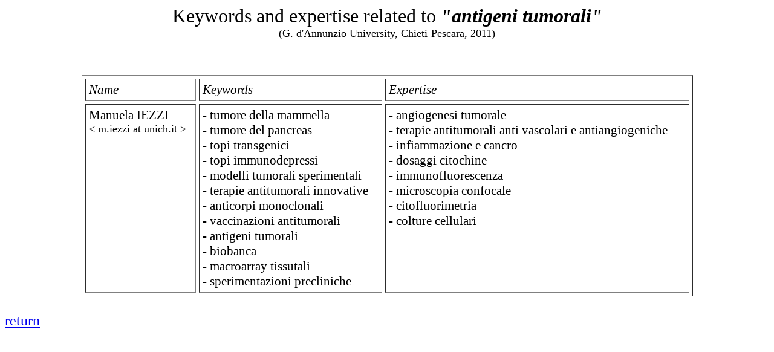

--- FILE ---
content_type: text/html
request_url: http://www.leydesdorff.net/pescara-chieti/keyword/antigeni_tumorali.htm
body_size: 713
content:

<!DOCTYPE html PUBLIC "-//w3c//dtd html 4.0 transitional//en">
<html>
<head>
<meta name=Generator><title>keyword: antigeni tumorali</title>
</head>
<body><base font=5><font size=6>
<center><p>Keywords and expertise related to <b><i>"antigeni tumorali"</b></i></font><br>
<font size=4>(G. d'Annunzio University, Chieti-Pescara, 2011)</p>
<table border="1" cellpadding="5" cellspacing="5" style="font-size:16pt" width="80%">
 <tr><i>
 <td><i>
   Name</i>
 </td><td>
   <i>Keywords</i>
 </td><td>
   <i>Expertise</i>
 </td>
 </i></tr><br>
<tr>
<td valign=top>
Manuela IEZZI<br>
<small>< m.iezzi at unich.it ></small>
</td>
<td valign=top>
- tumore della mammella<br>
- tumore del pancreas<br>
- topi transgenici<br>
- topi immunodepressi<br>
- modelli tumorali sperimentali<br>
- terapie antitumorali innovative<br>
- anticorpi monoclonali<br>
- vaccinazioni antitumorali<br>
- antigeni tumorali<br>
- biobanca<br>
- macroarray tissutali<br>
- sperimentazioni precliniche<br>
</td>
<td valign=top>
- angiogenesi tumorale<br>
- terapie antitumorali anti vascolari e antiangiogeniche<br>
- infiammazione e cancro<br>
- dosaggi citochine<br>
- immunofluorescenza<br>
- microscopia confocale<br>
- citofluorimetria<br>
- colture cellulari<br>
</td>
<br></tr>
</table></center><font size=5><br><a href="http://www.leydesdorff.net/pescara-chieti/index.htm">return</a></font>